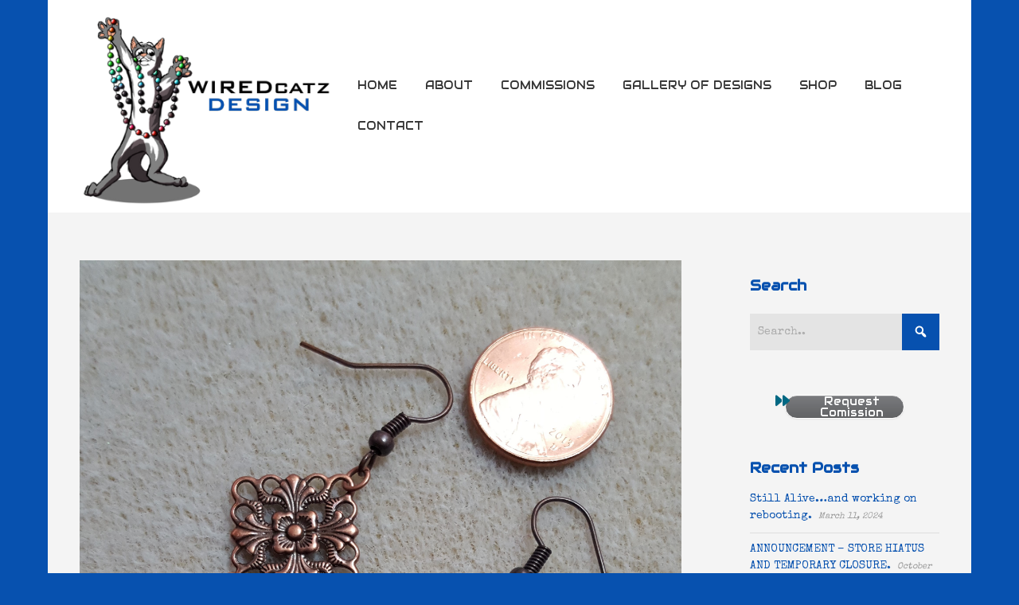

--- FILE ---
content_type: text/html; charset=UTF-8
request_url: https://wiredcatz.kisekinohana.net/2018/01/24/gifts2017/
body_size: 12562
content:


<!DOCTYPE html>

<html xmlns="http://www.w3.org/1999/xhtml" lang="en-US">
	
        
    <head>
    	        
		    	<meta charset="UTF-8" />
		<meta name="viewport" content="width=device-width, height=device-height, initial-scale=1">
        <meta http-equiv="X-UA-Compatible" content="IE=edge">
		<link rel="profile" href="http://gmpg.org/xfn/11" />
            	
				<title>Gifts &#8211; WIREDcatz Design</title>
<meta name='robots' content='max-image-preview:large' />
<link rel='dns-prefetch' href='//fonts.googleapis.com' />
<link rel='dns-prefetch' href='//use.fontawesome.com' />
<link rel="alternate" type="application/rss+xml" title="WIREDcatz Design &raquo; Feed" href="https://wiredcatz.kisekinohana.net/feed/" />
<link rel="alternate" type="application/rss+xml" title="WIREDcatz Design &raquo; Comments Feed" href="https://wiredcatz.kisekinohana.net/comments/feed/" />
<link rel="alternate" type="application/rss+xml" title="WIREDcatz Design &raquo; Gifts Comments Feed" href="https://wiredcatz.kisekinohana.net/2018/01/24/gifts2017/feed/" />
<link rel="alternate" title="oEmbed (JSON)" type="application/json+oembed" href="https://wiredcatz.kisekinohana.net/wp-json/oembed/1.0/embed?url=https%3A%2F%2Fwiredcatz.kisekinohana.net%2F2018%2F01%2F24%2Fgifts2017%2F" />
<link rel="alternate" title="oEmbed (XML)" type="text/xml+oembed" href="https://wiredcatz.kisekinohana.net/wp-json/oembed/1.0/embed?url=https%3A%2F%2Fwiredcatz.kisekinohana.net%2F2018%2F01%2F24%2Fgifts2017%2F&#038;format=xml" />
<style id='wp-img-auto-sizes-contain-inline-css' type='text/css'>
img:is([sizes=auto i],[sizes^="auto," i]){contain-intrinsic-size:3000px 1500px}
/*# sourceURL=wp-img-auto-sizes-contain-inline-css */
</style>
<style id='wp-emoji-styles-inline-css' type='text/css'>

	img.wp-smiley, img.emoji {
		display: inline !important;
		border: none !important;
		box-shadow: none !important;
		height: 1em !important;
		width: 1em !important;
		margin: 0 0.07em !important;
		vertical-align: -0.1em !important;
		background: none !important;
		padding: 0 !important;
	}
/*# sourceURL=wp-emoji-styles-inline-css */
</style>
<style id='wp-block-library-inline-css' type='text/css'>
:root{--wp-block-synced-color:#7a00df;--wp-block-synced-color--rgb:122,0,223;--wp-bound-block-color:var(--wp-block-synced-color);--wp-editor-canvas-background:#ddd;--wp-admin-theme-color:#007cba;--wp-admin-theme-color--rgb:0,124,186;--wp-admin-theme-color-darker-10:#006ba1;--wp-admin-theme-color-darker-10--rgb:0,107,160.5;--wp-admin-theme-color-darker-20:#005a87;--wp-admin-theme-color-darker-20--rgb:0,90,135;--wp-admin-border-width-focus:2px}@media (min-resolution:192dpi){:root{--wp-admin-border-width-focus:1.5px}}.wp-element-button{cursor:pointer}:root .has-very-light-gray-background-color{background-color:#eee}:root .has-very-dark-gray-background-color{background-color:#313131}:root .has-very-light-gray-color{color:#eee}:root .has-very-dark-gray-color{color:#313131}:root .has-vivid-green-cyan-to-vivid-cyan-blue-gradient-background{background:linear-gradient(135deg,#00d084,#0693e3)}:root .has-purple-crush-gradient-background{background:linear-gradient(135deg,#34e2e4,#4721fb 50%,#ab1dfe)}:root .has-hazy-dawn-gradient-background{background:linear-gradient(135deg,#faaca8,#dad0ec)}:root .has-subdued-olive-gradient-background{background:linear-gradient(135deg,#fafae1,#67a671)}:root .has-atomic-cream-gradient-background{background:linear-gradient(135deg,#fdd79a,#004a59)}:root .has-nightshade-gradient-background{background:linear-gradient(135deg,#330968,#31cdcf)}:root .has-midnight-gradient-background{background:linear-gradient(135deg,#020381,#2874fc)}:root{--wp--preset--font-size--normal:16px;--wp--preset--font-size--huge:42px}.has-regular-font-size{font-size:1em}.has-larger-font-size{font-size:2.625em}.has-normal-font-size{font-size:var(--wp--preset--font-size--normal)}.has-huge-font-size{font-size:var(--wp--preset--font-size--huge)}.has-text-align-center{text-align:center}.has-text-align-left{text-align:left}.has-text-align-right{text-align:right}.has-fit-text{white-space:nowrap!important}#end-resizable-editor-section{display:none}.aligncenter{clear:both}.items-justified-left{justify-content:flex-start}.items-justified-center{justify-content:center}.items-justified-right{justify-content:flex-end}.items-justified-space-between{justify-content:space-between}.screen-reader-text{border:0;clip-path:inset(50%);height:1px;margin:-1px;overflow:hidden;padding:0;position:absolute;width:1px;word-wrap:normal!important}.screen-reader-text:focus{background-color:#ddd;clip-path:none;color:#444;display:block;font-size:1em;height:auto;left:5px;line-height:normal;padding:15px 23px 14px;text-decoration:none;top:5px;width:auto;z-index:100000}html :where(.has-border-color){border-style:solid}html :where([style*=border-top-color]){border-top-style:solid}html :where([style*=border-right-color]){border-right-style:solid}html :where([style*=border-bottom-color]){border-bottom-style:solid}html :where([style*=border-left-color]){border-left-style:solid}html :where([style*=border-width]){border-style:solid}html :where([style*=border-top-width]){border-top-style:solid}html :where([style*=border-right-width]){border-right-style:solid}html :where([style*=border-bottom-width]){border-bottom-style:solid}html :where([style*=border-left-width]){border-left-style:solid}html :where(img[class*=wp-image-]){height:auto;max-width:100%}:where(figure){margin:0 0 1em}html :where(.is-position-sticky){--wp-admin--admin-bar--position-offset:var(--wp-admin--admin-bar--height,0px)}@media screen and (max-width:600px){html :where(.is-position-sticky){--wp-admin--admin-bar--position-offset:0px}}

/*# sourceURL=wp-block-library-inline-css */
</style><style id='global-styles-inline-css' type='text/css'>
:root{--wp--preset--aspect-ratio--square: 1;--wp--preset--aspect-ratio--4-3: 4/3;--wp--preset--aspect-ratio--3-4: 3/4;--wp--preset--aspect-ratio--3-2: 3/2;--wp--preset--aspect-ratio--2-3: 2/3;--wp--preset--aspect-ratio--16-9: 16/9;--wp--preset--aspect-ratio--9-16: 9/16;--wp--preset--color--black: #000000;--wp--preset--color--cyan-bluish-gray: #abb8c3;--wp--preset--color--white: #ffffff;--wp--preset--color--pale-pink: #f78da7;--wp--preset--color--vivid-red: #cf2e2e;--wp--preset--color--luminous-vivid-orange: #ff6900;--wp--preset--color--luminous-vivid-amber: #fcb900;--wp--preset--color--light-green-cyan: #7bdcb5;--wp--preset--color--vivid-green-cyan: #00d084;--wp--preset--color--pale-cyan-blue: #8ed1fc;--wp--preset--color--vivid-cyan-blue: #0693e3;--wp--preset--color--vivid-purple: #9b51e0;--wp--preset--gradient--vivid-cyan-blue-to-vivid-purple: linear-gradient(135deg,rgb(6,147,227) 0%,rgb(155,81,224) 100%);--wp--preset--gradient--light-green-cyan-to-vivid-green-cyan: linear-gradient(135deg,rgb(122,220,180) 0%,rgb(0,208,130) 100%);--wp--preset--gradient--luminous-vivid-amber-to-luminous-vivid-orange: linear-gradient(135deg,rgb(252,185,0) 0%,rgb(255,105,0) 100%);--wp--preset--gradient--luminous-vivid-orange-to-vivid-red: linear-gradient(135deg,rgb(255,105,0) 0%,rgb(207,46,46) 100%);--wp--preset--gradient--very-light-gray-to-cyan-bluish-gray: linear-gradient(135deg,rgb(238,238,238) 0%,rgb(169,184,195) 100%);--wp--preset--gradient--cool-to-warm-spectrum: linear-gradient(135deg,rgb(74,234,220) 0%,rgb(151,120,209) 20%,rgb(207,42,186) 40%,rgb(238,44,130) 60%,rgb(251,105,98) 80%,rgb(254,248,76) 100%);--wp--preset--gradient--blush-light-purple: linear-gradient(135deg,rgb(255,206,236) 0%,rgb(152,150,240) 100%);--wp--preset--gradient--blush-bordeaux: linear-gradient(135deg,rgb(254,205,165) 0%,rgb(254,45,45) 50%,rgb(107,0,62) 100%);--wp--preset--gradient--luminous-dusk: linear-gradient(135deg,rgb(255,203,112) 0%,rgb(199,81,192) 50%,rgb(65,88,208) 100%);--wp--preset--gradient--pale-ocean: linear-gradient(135deg,rgb(255,245,203) 0%,rgb(182,227,212) 50%,rgb(51,167,181) 100%);--wp--preset--gradient--electric-grass: linear-gradient(135deg,rgb(202,248,128) 0%,rgb(113,206,126) 100%);--wp--preset--gradient--midnight: linear-gradient(135deg,rgb(2,3,129) 0%,rgb(40,116,252) 100%);--wp--preset--font-size--small: 13px;--wp--preset--font-size--medium: 20px;--wp--preset--font-size--large: 36px;--wp--preset--font-size--x-large: 42px;--wp--preset--spacing--20: 0.44rem;--wp--preset--spacing--30: 0.67rem;--wp--preset--spacing--40: 1rem;--wp--preset--spacing--50: 1.5rem;--wp--preset--spacing--60: 2.25rem;--wp--preset--spacing--70: 3.38rem;--wp--preset--spacing--80: 5.06rem;--wp--preset--shadow--natural: 6px 6px 9px rgba(0, 0, 0, 0.2);--wp--preset--shadow--deep: 12px 12px 50px rgba(0, 0, 0, 0.4);--wp--preset--shadow--sharp: 6px 6px 0px rgba(0, 0, 0, 0.2);--wp--preset--shadow--outlined: 6px 6px 0px -3px rgb(255, 255, 255), 6px 6px rgb(0, 0, 0);--wp--preset--shadow--crisp: 6px 6px 0px rgb(0, 0, 0);}:where(.is-layout-flex){gap: 0.5em;}:where(.is-layout-grid){gap: 0.5em;}body .is-layout-flex{display: flex;}.is-layout-flex{flex-wrap: wrap;align-items: center;}.is-layout-flex > :is(*, div){margin: 0;}body .is-layout-grid{display: grid;}.is-layout-grid > :is(*, div){margin: 0;}:where(.wp-block-columns.is-layout-flex){gap: 2em;}:where(.wp-block-columns.is-layout-grid){gap: 2em;}:where(.wp-block-post-template.is-layout-flex){gap: 1.25em;}:where(.wp-block-post-template.is-layout-grid){gap: 1.25em;}.has-black-color{color: var(--wp--preset--color--black) !important;}.has-cyan-bluish-gray-color{color: var(--wp--preset--color--cyan-bluish-gray) !important;}.has-white-color{color: var(--wp--preset--color--white) !important;}.has-pale-pink-color{color: var(--wp--preset--color--pale-pink) !important;}.has-vivid-red-color{color: var(--wp--preset--color--vivid-red) !important;}.has-luminous-vivid-orange-color{color: var(--wp--preset--color--luminous-vivid-orange) !important;}.has-luminous-vivid-amber-color{color: var(--wp--preset--color--luminous-vivid-amber) !important;}.has-light-green-cyan-color{color: var(--wp--preset--color--light-green-cyan) !important;}.has-vivid-green-cyan-color{color: var(--wp--preset--color--vivid-green-cyan) !important;}.has-pale-cyan-blue-color{color: var(--wp--preset--color--pale-cyan-blue) !important;}.has-vivid-cyan-blue-color{color: var(--wp--preset--color--vivid-cyan-blue) !important;}.has-vivid-purple-color{color: var(--wp--preset--color--vivid-purple) !important;}.has-black-background-color{background-color: var(--wp--preset--color--black) !important;}.has-cyan-bluish-gray-background-color{background-color: var(--wp--preset--color--cyan-bluish-gray) !important;}.has-white-background-color{background-color: var(--wp--preset--color--white) !important;}.has-pale-pink-background-color{background-color: var(--wp--preset--color--pale-pink) !important;}.has-vivid-red-background-color{background-color: var(--wp--preset--color--vivid-red) !important;}.has-luminous-vivid-orange-background-color{background-color: var(--wp--preset--color--luminous-vivid-orange) !important;}.has-luminous-vivid-amber-background-color{background-color: var(--wp--preset--color--luminous-vivid-amber) !important;}.has-light-green-cyan-background-color{background-color: var(--wp--preset--color--light-green-cyan) !important;}.has-vivid-green-cyan-background-color{background-color: var(--wp--preset--color--vivid-green-cyan) !important;}.has-pale-cyan-blue-background-color{background-color: var(--wp--preset--color--pale-cyan-blue) !important;}.has-vivid-cyan-blue-background-color{background-color: var(--wp--preset--color--vivid-cyan-blue) !important;}.has-vivid-purple-background-color{background-color: var(--wp--preset--color--vivid-purple) !important;}.has-black-border-color{border-color: var(--wp--preset--color--black) !important;}.has-cyan-bluish-gray-border-color{border-color: var(--wp--preset--color--cyan-bluish-gray) !important;}.has-white-border-color{border-color: var(--wp--preset--color--white) !important;}.has-pale-pink-border-color{border-color: var(--wp--preset--color--pale-pink) !important;}.has-vivid-red-border-color{border-color: var(--wp--preset--color--vivid-red) !important;}.has-luminous-vivid-orange-border-color{border-color: var(--wp--preset--color--luminous-vivid-orange) !important;}.has-luminous-vivid-amber-border-color{border-color: var(--wp--preset--color--luminous-vivid-amber) !important;}.has-light-green-cyan-border-color{border-color: var(--wp--preset--color--light-green-cyan) !important;}.has-vivid-green-cyan-border-color{border-color: var(--wp--preset--color--vivid-green-cyan) !important;}.has-pale-cyan-blue-border-color{border-color: var(--wp--preset--color--pale-cyan-blue) !important;}.has-vivid-cyan-blue-border-color{border-color: var(--wp--preset--color--vivid-cyan-blue) !important;}.has-vivid-purple-border-color{border-color: var(--wp--preset--color--vivid-purple) !important;}.has-vivid-cyan-blue-to-vivid-purple-gradient-background{background: var(--wp--preset--gradient--vivid-cyan-blue-to-vivid-purple) !important;}.has-light-green-cyan-to-vivid-green-cyan-gradient-background{background: var(--wp--preset--gradient--light-green-cyan-to-vivid-green-cyan) !important;}.has-luminous-vivid-amber-to-luminous-vivid-orange-gradient-background{background: var(--wp--preset--gradient--luminous-vivid-amber-to-luminous-vivid-orange) !important;}.has-luminous-vivid-orange-to-vivid-red-gradient-background{background: var(--wp--preset--gradient--luminous-vivid-orange-to-vivid-red) !important;}.has-very-light-gray-to-cyan-bluish-gray-gradient-background{background: var(--wp--preset--gradient--very-light-gray-to-cyan-bluish-gray) !important;}.has-cool-to-warm-spectrum-gradient-background{background: var(--wp--preset--gradient--cool-to-warm-spectrum) !important;}.has-blush-light-purple-gradient-background{background: var(--wp--preset--gradient--blush-light-purple) !important;}.has-blush-bordeaux-gradient-background{background: var(--wp--preset--gradient--blush-bordeaux) !important;}.has-luminous-dusk-gradient-background{background: var(--wp--preset--gradient--luminous-dusk) !important;}.has-pale-ocean-gradient-background{background: var(--wp--preset--gradient--pale-ocean) !important;}.has-electric-grass-gradient-background{background: var(--wp--preset--gradient--electric-grass) !important;}.has-midnight-gradient-background{background: var(--wp--preset--gradient--midnight) !important;}.has-small-font-size{font-size: var(--wp--preset--font-size--small) !important;}.has-medium-font-size{font-size: var(--wp--preset--font-size--medium) !important;}.has-large-font-size{font-size: var(--wp--preset--font-size--large) !important;}.has-x-large-font-size{font-size: var(--wp--preset--font-size--x-large) !important;}
/*# sourceURL=global-styles-inline-css */
</style>

<style id='classic-theme-styles-inline-css' type='text/css'>
/*! This file is auto-generated */
.wp-block-button__link{color:#fff;background-color:#32373c;border-radius:9999px;box-shadow:none;text-decoration:none;padding:calc(.667em + 2px) calc(1.333em + 2px);font-size:1.125em}.wp-block-file__button{background:#32373c;color:#fff;text-decoration:none}
/*# sourceURL=/wp-includes/css/classic-themes.min.css */
</style>
<link rel='stylesheet' id='sow-button-base-css' href='https://wiredcatz.kisekinohana.net/wp-content/plugins/so-widgets-bundle/widgets/button/css/style.css?ver=1.70.4' type='text/css' media='all' />
<link rel='stylesheet' id='sow-google-font-audiowide-css' href='https://fonts.googleapis.com/css?family=Audiowide&#038;display=swap&#038;ver=6.9' type='text/css' media='all' />
<link rel='stylesheet' id='sow-button-atom-b6bd11981bd0-css' href='https://wiredcatz.kisekinohana.net/wp-content/uploads/siteorigin-widgets/sow-button-atom-b6bd11981bd0.css?ver=6.9' type='text/css' media='all' />
<link rel='stylesheet' id='dashicons-css' href='https://wiredcatz.kisekinohana.net/wp-includes/css/dashicons.min.css?ver=6.9' type='text/css' media='all' />
<link rel='stylesheet' id='bento-theme-styles-css' href='https://wiredcatz.kisekinohana.net/wp-content/themes/bento/style.css' type='text/css' media='all' />
<style id='bento-theme-styles-inline-css' type='text/css'>

		.logo {
			padding: 10px 0;
			padding: 1rem 0;
		}
	
		@media screen and (min-width: 64em) {
			.bnt-container {
				max-width: 1080px;
				max-width: 108rem;
			}
		}
		@media screen and (min-width: 74.25em) {
			.bnt-container {
				padding: 0;
			}
		}
		@media screen and (min-width: 120em) {
			.bnt-container {
				max-width: 1440px;
				max-width: 144rem;
			}
		}
	
			@media screen and (min-width: 64em) {
				.site-wrapper {
					max-width: 1160px;
					max-width: 116rem;
				}
				.boxed-layout .fixed-header {
					max-width: 1160px;
					max-width: 116rem;
				}
			}
			@media screen and (min-width: 120em) {
				.site-wrapper {
					max-width: 1560px;
					max-width: 156rem;
				}
				.boxed-layout .fixed-header {
					max-width: 1560px;
					max-width: 156rem;
				}
			}
		
		body {
			font-family: Special Elite, Arial, sans-serif;
			font-size: 14px;
			font-size: 1.4em;
		}
		.site-content h1, 
		.site-content h2, 
		.site-content h3, 
		.site-content h4, 
		.site-content h5, 
		.site-content h6,
		.post-header-title h1 {
			font-family: Audiowide, Arial, sans-serif;
		}
		#nav-primary {
			font-family: Audiowide, Arial, sans-serif;
		}
		.primary-menu > li > a,
		.primary-menu > li > a:after {
			font-size: 14px;
			font-size: 1.4rem;
		}
	
		.site-header,
		.header-default .site-header.fixed-header,
		.header-centered .site-header.fixed-header,
		.header-side .site-wrapper {
			background: #ffffff;
		}
		.primary-menu > li > .sub-menu {
			border-top-color: #ffffff;
		}
		.primary-menu > li > a,
		#nav-mobile li a,
		.mobile-menu-trigger,
		.mobile-menu-close,
		.ham-menu-close {
			color: #333333;
		}
		.primary-menu > li > a:hover,
		.primary-menu > li.current-menu-item > a,
		.primary-menu > li.current-menu-ancestor > a {
			color: #0751af;
		}
		.primary-menu .sub-menu li,
		#nav-mobile {
			background-color: #dddddd;
		}
		.primary-menu .sub-menu li a:hover,
		.primary-menu .sub-menu .current-menu-item:not(.current-menu-ancestor) > a,
		#nav-mobile li a:hover,
		#nav-mobile .current-menu-item:not(.current-menu-ancestor) > a {
			background-color: #cccccc;
		}
		.primary-menu .sub-menu,
		.primary-menu .sub-menu li,
		#nav-mobile li a,
		#nav-mobile .primary-mobile-menu > li:first-child > a {
			border-color: #cccccc;
		}
		.primary-menu .sub-menu li a {
			color: #333333; 
		}
		.primary-menu .sub-menu li:hover > a {
			color: #333333; 
		}
		#nav-mobile {
			background-color: #dddddd;
		}
		#nav-mobile li a,
		.mobile-menu-trigger,
		.mobile-menu-close {
			color: #333333;
		}
		#nav-mobile li a:hover,
		#nav-mobile .current-menu-item:not(.current-menu-ancestor) > a {
			background-color: #cccccc;
		}
		#nav-mobile li a,
		#nav-mobile .primary-mobile-menu > li:first-child > a {
			border-color: #cccccc;	
		}
		#nav-mobile li a:hover,
		.mobile-menu-trigger-container:hover,
		.mobile-menu-close:hover {
			color: #333333;
		}
	
		.site-content {
			background-color: #f4f4f4;
		}
		.site-content h1, 
		.site-content h2, 
		.site-content h3, 
		.site-content h4, 
		.site-content h5, 
		.site-content h6 {
			color: #0751af;
		}
		.products .product a h3,
		.masonry-item-box a h2 {
			color: inherit;	
		}
		.site-content {
			color: #333333;
		}
		.site-content a:not(.masonry-item-link) {
			color: #0751af;
		}
		.site-content a:not(.page-numbers) {
			color: #0751af;
		}
		.site-content a:not(.ajax-load-more) {
			color: #0751af;
		}
		.site-content a:not(.remove) {
			color: #0751af;
		}
		.site-content a:not(.button) {
			color: #0751af;
		}
		.page-links a .page-link-text:not(:hover) {
			color: #00B285;
		}
		label,
		.wp-caption-text,
		.post-date-blog,
		.entry-footer, 
		.archive-header .archive-description, 
		.comment-meta,
		.comment-notes,
		.project-types,
		.widget_archive li,
		.widget_categories li,
		.widget .post-date,
		.widget_calendar table caption,
		.widget_calendar table th,
		.widget_recent_comments .recentcomments,
		.product .price del,
		.widget del,
		.widget del .amount,
		.product_list_widget a.remove,
		.product_list_widget .quantity,
		.product-categories .count,
		.product_meta,
		.shop_table td.product-remove a,
		.woocommerce-checkout .payment_methods .wc_payment_method .payment_box {
			color: #999999;
		}
		hr,
		.entry-content table,
		.entry-content td,
		.entry-content th,
		.separator-line,
		.comment .comment .comment-nested,
		.comment-respond,
		.sidebar .widget_recent_entries ul li,
		.sidebar .widget_recent_comments ul li,
		.sidebar .widget_categories ul li,
		.sidebar .widget_archive ul li,
		.sidebar .widget_product_categories ul li,
		.woocommerce .site-footer .widget-woo .product_list_widget li,
		.woocommerce .site-footer .widget-woo .cart_list li:last-child,
		.woocommerce-tabs .tabs,
		.woocommerce-tabs .tabs li.active,
		.cart_item,
		.cart_totals .cart-subtotal,
		.cart_totals .order-total,
		.woocommerce-checkout-review-order table tfoot,
		.woocommerce-checkout-review-order table tfoot .order-total,
		.woocommerce-checkout-review-order table tfoot .shipping {
			border-color: #dddddd;	
		}
		input[type="text"], 
		input[type="password"], 
		input[type="email"], 
		input[type="number"], 
		input[type="tel"], 
		input[type="search"], 
		textarea, 
		select, 
		.select2-container {
			background-color: #e4e4e4;
			color: #333333;
		}
		::-webkit-input-placeholder { 
			color: #aaaaaa; 
		}
		::-moz-placeholder { 
			color: #aaaaaa; 
		}
		:-ms-input-placeholder { 
			color: #aaaaaa; 
		}
		input:-moz-placeholder { 
			color: #aaaaaa; 
		}
		.pagination a.page-numbers:hover,
		.woocommerce-pagination a.page-numbers:hover,
		.site-content a.ajax-load-more:hover,
		.page-links a .page-link-text:hover,
		.widget_price_filter .ui-slider .ui-slider-range, 
		.widget_price_filter .ui-slider .ui-slider-handle,
		input[type="submit"],
		.site-content .button,
		.widget_price_filter .ui-slider .ui-slider-range, 
		.widget_price_filter .ui-slider .ui-slider-handle {
			background-color: #0751af;	
		}
		.pagination a.page-numbers:hover,
		.woocommerce-pagination a.page-numbers:hover,
		.site-content a.ajax-load-more:hover,
		.page-links a .page-link-text:hover {
			border-color: #0751af;
		}
		.page-links a .page-link-text:not(:hover),
		.pagination a, 
		.woocommerce-pagination a,
		.site-content a.ajax-load-more {
			color: #0751af;
		}
		input[type="submit"]:hover,
		.site-content .button:hover {
			background-color: #7a7b7e;
		}
		input[type="submit"],
		.site-content .button,
		.site-content a.button,
		.pagination a.page-numbers:hover,
		.woocommerce-pagination a.page-numbers:hover,
		.site-content a.ajax-load-more:hover,
		.page-links a .page-link-text:hover {
			color: #ffffff;	
		}
		input[type="submit"]:hover,
		.site-content .button:hover {
			color: #ffffff;
		}
		.shop_table .actions .button,
		.shipping-calculator-form .button,
		.checkout_coupon .button,
		.widget_shopping_cart .button:first-child,
		.price_slider_amount .button {
			background-color: #999999;
		}
		.shop_table .actions .button:hover,
		.shipping-calculator-form .button:hover,
		.checkout_coupon .button:hover,
		.widget_shopping_cart .button:first-child:hover,
		.price_slider_amount .button:hover {
			background-color: #777777;
		}
		.shop_table .actions .button,
		.shipping-calculator-form .button,
		.checkout_coupon .button,
		.widget_shopping_cart .button:first-child,
		.price_slider_amount .button {
			color: #ffffff;
		}
		.shop_table .actions .button:hover,
		.shipping-calculator-form .button:hover,
		.checkout_coupon .button:hover,
		.widget_shopping_cart .button:first-child:hover,
		.price_slider_amount .button:hover {
			color: #ffffff;
		}
	
		.sidebar-footer {
			background-color: #7a7b7e;
		}
		.site-footer {
			color: #cccccc;
		}
		.site-footer a {
			color: #0751af;
		}
		.site-footer label, 
		.site-footer .post-date-blog, 
		.site-footer .entry-footer, 
		.site-footer .comment-meta, 
		.site-footer .comment-notes, 
		.site-footer .widget_archive li, 
		.site-footer .widget_categories li, 
		.site-footer .widget .post-date, 
		.site-footer .widget_calendar table caption, 
		.site-footer .widget_calendar table th, 
		.site-footer .widget_recent_comments .recentcomments {
			color: #aaaaaa;
		}
		.sidebar-footer .widget_recent_entries ul li, 
		.sidebar-footer .widget_recent_comments ul li, 
		.sidebar-footer .widget_categories ul li, 
		.sidebar-footer .widget_archive ul li {
			border-color: #999999;
		}
		.bottom-footer {
			background-color: #666666;
			color: #cccccc;
		}
		.bottom-footer a {
			color: #0751af;
		}
	
		.home.blog .post-header-title h1 {
			color: #ffffff;
		}
		.home.blog .post-header-subtitle {
			color: #cccccc;
		}
	

				.post-header {
					background-image: url(https://wiredcatz.kisekinohana.net/wp-content/uploads/2018/01/20171215_130853.jpg);
				}
			
			.post-header-title h1,
			.entry-header h1 { 
				color: ; 
			}
			.post-header-subtitle {
				color: #999999;
			}
			.site-content {
				background-color: ;
			}
		
/*# sourceURL=bento-theme-styles-inline-css */
</style>
<link rel='stylesheet' id='font-awesome-css' href='https://use.fontawesome.com/releases/v5.0.13/css/all.css' type='text/css' media='all' />
<link rel='stylesheet' id='google-fonts-css' href='https://fonts.googleapis.com/css?family=Special+Elite%3A400%2C700%2C400italic%7CAudiowide%3A400%2C700%2C400italic%7CAudiowide%3A400%2C700&#038;subset=cyrillic%2Clatin%2Clatin-ext%2Cgreek-ext' type='text/css' media='all' />
<script type="text/javascript" src="https://wiredcatz.kisekinohana.net/wp-includes/js/jquery/jquery.min.js?ver=3.7.1" id="jquery-core-js"></script>
<script type="text/javascript" src="https://wiredcatz.kisekinohana.net/wp-includes/js/jquery/jquery-migrate.min.js?ver=3.4.1" id="jquery-migrate-js"></script>
<link rel="https://api.w.org/" href="https://wiredcatz.kisekinohana.net/wp-json/" /><link rel="alternate" title="JSON" type="application/json" href="https://wiredcatz.kisekinohana.net/wp-json/wp/v2/posts/254" /><link rel="EditURI" type="application/rsd+xml" title="RSD" href="https://wiredcatz.kisekinohana.net/xmlrpc.php?rsd" />
<meta name="generator" content="WordPress 6.9" />
<link rel="canonical" href="https://wiredcatz.kisekinohana.net/2018/01/24/gifts2017/" />
<link rel='shortlink' href='https://wiredcatz.kisekinohana.net/?p=254' />

		<!-- GA Google Analytics @ https://m0n.co/ga -->
		<script async src="https://www.googletagmanager.com/gtag/js?id=UA-38231441-2"></script>
		<script>
			window.dataLayer = window.dataLayer || [];
			function gtag(){dataLayer.push(arguments);}
			gtag('js', new Date());
			gtag('config', 'UA-38231441-2');
		</script>

	<style type="text/css" id="custom-background-css">
body.custom-background { background-color: #0751af; }
</style>
	<link rel="icon" href="https://wiredcatz.kisekinohana.net/wp-content/uploads/2017/11/400X400-150x150.png" sizes="32x32" />
<link rel="icon" href="https://wiredcatz.kisekinohana.net/wp-content/uploads/2017/11/400X400-300x300.png" sizes="192x192" />
<link rel="apple-touch-icon" href="https://wiredcatz.kisekinohana.net/wp-content/uploads/2017/11/400X400-300x300.png" />
<meta name="msapplication-TileImage" content="https://wiredcatz.kisekinohana.net/wp-content/uploads/2017/11/400X400-300x300.png" />
        
    <link rel='stylesheet' id='sow-button-atom-1f8a9fb1d449-css' href='https://wiredcatz.kisekinohana.net/wp-content/uploads/siteorigin-widgets/sow-button-atom-1f8a9fb1d449.css?ver=6.9' type='text/css' media='all' />
<link rel='stylesheet' id='siteorigin-widget-icon-font-fontawesome-css' href='https://wiredcatz.kisekinohana.net/wp-content/plugins/so-widgets-bundle/icons/fontawesome/style.css?ver=6.9' type='text/css' media='all' />
</head>
    
    
        
    <body class="wp-singular post-template-default single single-post postid-254 single-format-gallery custom-background wp-custom-logo wp-theme-bento has-sidebar right-sidebar boxed-layout header-default">
	
			
		         				
		<div class="site-wrapper clear">

			<header class="site-header no-fixed-header">
            	<div class="bnt-container">
                
                	        <div class="mobile-menu-trigger">
        	<div class="mobile-menu-trigger-container">
                <div class="mobile-menu-trigger-stick">
                </div>
                <div class="mobile-menu-trigger-stick">
                </div>
                <div class="mobile-menu-trigger-stick">
                </div>
            </div>
        </div>
        <div class="mobile-menu">
            <div class="mobile-menu-shadow">
            </div>
            <div id="nav-mobile" class="nav">
            	<div class="mobile-menu-close-container">
                	<div class="mobile-menu-close">
                    </div>
                </div>
                <nav>
                    <div class="menu-container"><ul id="menu-top-menu-1" class="primary-mobile-menu"><li class="menu-item menu-item-type-custom menu-item-object-custom menu-item-home menu-item-23"><a href="https://wiredcatz.kisekinohana.net"><span class="menu-item-inner">Home</span></a></li>
<li class="menu-item menu-item-type-post_type menu-item-object-page menu-item-24"><a href="https://wiredcatz.kisekinohana.net/about/"><span class="menu-item-inner">About</span></a></li>
<li class="menu-item menu-item-type-post_type menu-item-object-page menu-item-315"><a href="https://wiredcatz.kisekinohana.net/commissions/"><span class="menu-item-inner">Commissions</span></a></li>
<li class="menu-item menu-item-type-post_type menu-item-object-page menu-item-76"><a href="https://wiredcatz.kisekinohana.net/gallery-of-designs/"><span class="menu-item-inner">Gallery of Designs</span></a></li>
<li class="menu-item menu-item-type-custom menu-item-object-custom menu-item-79"><a href="http://wiredcatz.ecrater.com/"><span class="menu-item-inner">Shop</span></a></li>
<li class="menu-item menu-item-type-post_type menu-item-object-page current_page_parent menu-item-25"><a href="https://wiredcatz.kisekinohana.net/blog/"><span class="menu-item-inner">Blog</span></a></li>
<li class="menu-item menu-item-type-post_type menu-item-object-page menu-item-324"><a href="https://wiredcatz.kisekinohana.net/contact/"><span class="menu-item-inner">Contact</span></a></li>
</ul></div>                </nav>
            </div>
        </div>
                    		
                    <div class="logo clear"><a href="https://wiredcatz.kisekinohana.net/" class="logo-image-link"><img class="logo-fullsize" src="https://wiredcatz.kisekinohana.net/wp-content/uploads/2025/09/logo-horizontal-e1758646758938.png" alt="WIREDcatz Design" /><img class="logo-mobile" src="https://wiredcatz.kisekinohana.net/wp-content/uploads/2025/09/logo-vertical-e1758646809436.png" alt="WIREDcatz Design" /></a></div>                    
                    		<div class="header-menu clear">
            <div id="nav-primary" class="nav">
                <nav>
                    <div class="menu-container"><ul id="menu-top-menu-2" class="primary-menu"><li class="menu-item menu-item-type-custom menu-item-object-custom menu-item-home menu-item-23"><a href="https://wiredcatz.kisekinohana.net"><span class="menu-item-inner">Home</span></a></li>
<li class="menu-item menu-item-type-post_type menu-item-object-page menu-item-24"><a href="https://wiredcatz.kisekinohana.net/about/"><span class="menu-item-inner">About</span></a></li>
<li class="menu-item menu-item-type-post_type menu-item-object-page menu-item-315"><a href="https://wiredcatz.kisekinohana.net/commissions/"><span class="menu-item-inner">Commissions</span></a></li>
<li class="menu-item menu-item-type-post_type menu-item-object-page menu-item-76"><a href="https://wiredcatz.kisekinohana.net/gallery-of-designs/"><span class="menu-item-inner">Gallery of Designs</span></a></li>
<li class="menu-item menu-item-type-custom menu-item-object-custom menu-item-79"><a href="http://wiredcatz.ecrater.com/"><span class="menu-item-inner">Shop</span></a></li>
<li class="menu-item menu-item-type-post_type menu-item-object-page current_page_parent menu-item-25"><a href="https://wiredcatz.kisekinohana.net/blog/"><span class="menu-item-inner">Blog</span></a></li>
<li class="menu-item menu-item-type-post_type menu-item-object-page menu-item-324"><a href="https://wiredcatz.kisekinohana.net/contact/"><span class="menu-item-inner">Contact</span></a></li>
</ul></div>                </nav>
            </div>
        </div>
		<div class="ham-menu-trigger">
        	<div class="ham-menu-trigger-container">
                <div class="ham-menu-trigger-stick">
                </div>
                <div class="ham-menu-trigger-stick">
                </div>
                <div class="ham-menu-trigger-stick">
                </div>
            </div>
        </div>
		<div class="ham-menu-close-container">
			<div class="ham-menu-close">
			</div>
		</div>
                            
                </div>
            </header>
			
			<!-- .site-header -->
						
						
        	<div class="site-content">
<div class="bnt-container">
    
    <div class="content content-post">
        <main class="site-main" role="main">
        
            
<article id="post-254" class="post-254 post type-post status-publish format-gallery has-post-thumbnail hentry category-blog tag-24 tag-gifts tag-mixedmaterials tag-mixed-metals tag-swarovski post_format-post-format-gallery has-thumb">

				<div class="post-thumbnail">
				<img width="2740" height="2740" src="https://wiredcatz.kisekinohana.net/wp-content/uploads/2018/01/20171215_130853.jpg" class="attachment-post-thumbnail size-post-thumbnail wp-post-image" alt="Gift for Cheryl" decoding="async" srcset="https://wiredcatz.kisekinohana.net/wp-content/uploads/2018/01/20171215_130853.jpg 2740w, https://wiredcatz.kisekinohana.net/wp-content/uploads/2018/01/20171215_130853-150x150.jpg 150w, https://wiredcatz.kisekinohana.net/wp-content/uploads/2018/01/20171215_130853-300x300.jpg 300w, https://wiredcatz.kisekinohana.net/wp-content/uploads/2018/01/20171215_130853-768x768.jpg 768w, https://wiredcatz.kisekinohana.net/wp-content/uploads/2018/01/20171215_130853-1024x1024.jpg 1024w" sizes="(max-width: 2740px) 100vw, 2740px" />			</div>
			<header class="entry-header"><h1 class="entry-title">Gifts</h1></header><div class="entry-content clear"><p>Someone asked me the other day about what I have made for people for gifts.  I usually don&#8217;t post photos of them to this website and Facebook until they have been received by the one being gifted and I sometimes forget to photograph all the gifts I make for people!</p>
<p>Here are a few designs that I made for gifts.  Please note that I may not be able to replicate the designs, because I may not have the materials to do so.  Please keep in mind that I do take <a href="https://goo.gl/forms/YZYcrgdac7anBZEQ2">commissions</a> for custom pieces!</p>
<p>The images are small but you can click on them to see a larger image.</p>
<p>A set of seven earrings for a special girl who just turned seven and got her ears pierced. Just something to get her collection started!<br />
<a href="https://wiredcatz.kisekinohana.net/wp-content/uploads/2018/01/20180119_154902.jpg"><img decoding="async" class="alignnone size-medium wp-image-255" src="https://wiredcatz.kisekinohana.net/wp-content/uploads/2018/01/20180119_154902-207x300.jpg" alt="Charlile's 7th" width="207" height="300" srcset="https://wiredcatz.kisekinohana.net/wp-content/uploads/2018/01/20180119_154902-207x300.jpg 207w, https://wiredcatz.kisekinohana.net/wp-content/uploads/2018/01/20180119_154902-768x1114.jpg 768w, https://wiredcatz.kisekinohana.net/wp-content/uploads/2018/01/20180119_154902-706x1024.jpg 706w" sizes="(max-width: 207px) 100vw, 207px" /></a></p>
<p>&nbsp;</p>
<p>Earrings Made for a family member:<br />
<a href="https://wiredcatz.kisekinohana.net/wp-content/uploads/2018/01/20171215_130853.jpg"><img decoding="async" class="alignnone size-medium wp-image-256" src="https://wiredcatz.kisekinohana.net/wp-content/uploads/2018/01/20171215_130853-300x300.jpg" alt="Gift for Cheryl" width="300" height="300" srcset="https://wiredcatz.kisekinohana.net/wp-content/uploads/2018/01/20171215_130853-300x300.jpg 300w, https://wiredcatz.kisekinohana.net/wp-content/uploads/2018/01/20171215_130853-150x150.jpg 150w, https://wiredcatz.kisekinohana.net/wp-content/uploads/2018/01/20171215_130853-768x768.jpg 768w, https://wiredcatz.kisekinohana.net/wp-content/uploads/2018/01/20171215_130853-1024x1024.jpg 1024w" sizes="(max-width: 300px) 100vw, 300px" /></a></p>
<p>Earrings Made for a friend:<br />
<a href="https://wiredcatz.kisekinohana.net/wp-content/uploads/2018/01/20180119_172235.jpg"><img loading="lazy" decoding="async" class="alignnone size-medium wp-image-257" src="https://wiredcatz.kisekinohana.net/wp-content/uploads/2018/01/20180119_172235-300x300.jpg" alt="Laura Peacock" width="300" height="300" srcset="https://wiredcatz.kisekinohana.net/wp-content/uploads/2018/01/20180119_172235-300x300.jpg 300w, https://wiredcatz.kisekinohana.net/wp-content/uploads/2018/01/20180119_172235-150x150.jpg 150w, https://wiredcatz.kisekinohana.net/wp-content/uploads/2018/01/20180119_172235-768x768.jpg 768w, https://wiredcatz.kisekinohana.net/wp-content/uploads/2018/01/20180119_172235-1024x1024.jpg 1024w" sizes="auto, (max-width: 300px) 100vw, 300px" /></a></p>
<p>Bracelet Made for Mother in Law</p>
<p><a href="https://wiredcatz.kisekinohana.net/wp-content/uploads/2018/01/20171217_163039.jpg"><img loading="lazy" decoding="async" class="alignnone wp-image-258 size-medium" src="https://wiredcatz.kisekinohana.net/wp-content/uploads/2018/01/20171217_163039-300x169.jpg" alt="Made for Jean W 2017" width="300" height="169" srcset="https://wiredcatz.kisekinohana.net/wp-content/uploads/2018/01/20171217_163039-300x169.jpg 300w, https://wiredcatz.kisekinohana.net/wp-content/uploads/2018/01/20171217_163039-768x432.jpg 768w, https://wiredcatz.kisekinohana.net/wp-content/uploads/2018/01/20171217_163039-1024x576.jpg 1024w" sizes="auto, (max-width: 300px) 100vw, 300px" /></a></p>
<p>Bracelet and Earrings made for a friends birthday<br />
<a href="https://wiredcatz.kisekinohana.net/wp-content/uploads/2018/01/2015_CB.jpg"><img loading="lazy" decoding="async" class="alignnone size-medium wp-image-259" src="https://wiredcatz.kisekinohana.net/wp-content/uploads/2018/01/2015_CB-300x169.jpg" alt="2015_CB" width="300" height="169" srcset="https://wiredcatz.kisekinohana.net/wp-content/uploads/2018/01/2015_CB-300x169.jpg 300w, https://wiredcatz.kisekinohana.net/wp-content/uploads/2018/01/2015_CB-768x432.jpg 768w, https://wiredcatz.kisekinohana.net/wp-content/uploads/2018/01/2015_CB-1024x576.jpg 1024w" sizes="auto, (max-width: 300px) 100vw, 300px" /></a></p>
<p>&nbsp;</p>
<p>Birthstone Mom Tree of Life Chainmail Bracelets<br />
These have the birthstones of the mother and her children.</p>
<p><a href="https://wiredcatz.kisekinohana.net/wp-content/uploads/2018/01/20160703_090026.jpg"><img loading="lazy" decoding="async" class="alignnone size-medium wp-image-263" src="https://wiredcatz.kisekinohana.net/wp-content/uploads/2018/01/20160703_090026-300x140.jpg" alt="Birthstone Family Tree" width="300" height="140" srcset="https://wiredcatz.kisekinohana.net/wp-content/uploads/2018/01/20160703_090026-300x140.jpg 300w, https://wiredcatz.kisekinohana.net/wp-content/uploads/2018/01/20160703_090026-768x358.jpg 768w, https://wiredcatz.kisekinohana.net/wp-content/uploads/2018/01/20160703_090026-1024x478.jpg 1024w" sizes="auto, (max-width: 300px) 100vw, 300px" /></a></p>
<p><a href="https://wiredcatz.kisekinohana.net/wp-content/uploads/2018/01/20160703_090405.jpg"><img loading="lazy" decoding="async" class="alignnone size-medium wp-image-264" src="https://wiredcatz.kisekinohana.net/wp-content/uploads/2018/01/20160703_090405-300x169.jpg" alt="birthstone family tree LH" width="300" height="169" srcset="https://wiredcatz.kisekinohana.net/wp-content/uploads/2018/01/20160703_090405-300x169.jpg 300w, https://wiredcatz.kisekinohana.net/wp-content/uploads/2018/01/20160703_090405-768x432.jpg 768w, https://wiredcatz.kisekinohana.net/wp-content/uploads/2018/01/20160703_090405-1024x576.jpg 1024w" sizes="auto, (max-width: 300px) 100vw, 300px" /></a></p>
<p><a href="https://wiredcatz.kisekinohana.net/wp-content/uploads/2018/01/20160703_090557.jpg"><img loading="lazy" decoding="async" class="alignnone size-medium wp-image-265" src="https://wiredcatz.kisekinohana.net/wp-content/uploads/2018/01/20160703_090557-300x152.jpg" alt="BIRTHSTONE TREE OF LIFE JJ" width="300" height="152" srcset="https://wiredcatz.kisekinohana.net/wp-content/uploads/2018/01/20160703_090557-300x152.jpg 300w, https://wiredcatz.kisekinohana.net/wp-content/uploads/2018/01/20160703_090557-768x389.jpg 768w, https://wiredcatz.kisekinohana.net/wp-content/uploads/2018/01/20160703_090557-1024x518.jpg 1024w" sizes="auto, (max-width: 300px) 100vw, 300px" /></a></p>
<p>&nbsp;</p>
<p>Made these two for a friend who liked earth tones, but wanted to play with color.</p>
<p><a href="https://wiredcatz.kisekinohana.net/wp-content/uploads/2018/01/20170814_162939.jpg"><img loading="lazy" decoding="async" class="alignnone wp-image-266 size-medium" src="https://wiredcatz.kisekinohana.net/wp-content/uploads/2018/01/20170814_162939-300x169.jpg" alt="JANICE 01" width="300" height="169" srcset="https://wiredcatz.kisekinohana.net/wp-content/uploads/2018/01/20170814_162939-300x169.jpg 300w, https://wiredcatz.kisekinohana.net/wp-content/uploads/2018/01/20170814_162939-768x432.jpg 768w, https://wiredcatz.kisekinohana.net/wp-content/uploads/2018/01/20170814_162939-1024x576.jpg 1024w" sizes="auto, (max-width: 300px) 100vw, 300px" /></a></p>
<p><a href="https://wiredcatz.kisekinohana.net/wp-content/uploads/2018/01/20170814_154929.jpg"><img loading="lazy" decoding="async" class="alignnone size-medium wp-image-267" src="https://wiredcatz.kisekinohana.net/wp-content/uploads/2018/01/20170814_154929-300x300.jpg" alt="JANICE COLOR" width="300" height="300" srcset="https://wiredcatz.kisekinohana.net/wp-content/uploads/2018/01/20170814_154929-300x300.jpg 300w, https://wiredcatz.kisekinohana.net/wp-content/uploads/2018/01/20170814_154929-150x150.jpg 150w, https://wiredcatz.kisekinohana.net/wp-content/uploads/2018/01/20170814_154929-768x768.jpg 768w, https://wiredcatz.kisekinohana.net/wp-content/uploads/2018/01/20170814_154929-1024x1024.jpg 1024w" sizes="auto, (max-width: 300px) 100vw, 300px" /></a></p>
<p>&nbsp;</p>
<p>I think that&#8217;s all I have the photos for at the moment.  I will try to be better about taking photos of gifts I make!<br />
Until next time,<br />
Be shiny!</p>
</div><footer class="entry-footer"><div class="post-tags">Tags: <a href="https://wiredcatz.kisekinohana.net/tag/2017/" rel="tag">2017</a>, <a href="https://wiredcatz.kisekinohana.net/tag/gifts/" rel="tag">gifts</a>, <a href="https://wiredcatz.kisekinohana.net/tag/mixedmaterials/" rel="tag">mixed materials</a>, <a href="https://wiredcatz.kisekinohana.net/tag/mixed-metals/" rel="tag">mixed metals</a>, <a href="https://wiredcatz.kisekinohana.net/tag/swarovski/" rel="tag">Swarovski</a></div></footer>		
</article>    
        </main>
    </div>
    
    			<div class="sidebar widget-area">
				<div id="search-3" class="widget widget-sidebar widget_search clear"><h3 class="widget-title">Search</h3>
<form role="search" method="get" id="searchform" class="search-form" action="https://wiredcatz.kisekinohana.net/">
    <div class="search-form-wrap">
		<input type="text" value="" name="s" id="s" class="search-form-input" placeholder="Search.." />
        <input type="submit" id="searchsubmit" class="button submit-button" value="&#xf179;" />
    </div>
</form></div><div id="sow-button-2" class="widget widget-sidebar widget_sow-button clear"><div
			
			class="so-widget-sow-button so-widget-sow-button-atom-1f8a9fb1d449"
			
		><div class="ow-button-base ow-button-align-center"
>
			<a
					href="https://goo.gl/forms/YZYcrgdac7anBZEQ2"
					class="sowb-button ow-icon-placement-left ow-button-hover" target="_blank" rel="noopener noreferrer" 	>
		<span>
			<span class="sow-icon-fontawesome sow-fas" data-sow-icon="&#xf04e;"
		style="color: #006883" 
		aria-hidden="true"></span>
			Request Comission		</span>
			</a>
	</div>
</div></div>
		<div id="recent-posts-3" class="widget widget-sidebar widget_recent_entries clear">
		<h3 class="widget-title">Recent Posts</h3>
		<ul>
											<li>
					<a href="https://wiredcatz.kisekinohana.net/2024/03/11/still-alive-and-working-on-rebooting/">Still Alive&#8230;and working on rebooting.</a>
											<span class="post-date">March 11, 2024</span>
									</li>
											<li>
					<a href="https://wiredcatz.kisekinohana.net/2019/10/17/announcement-store-hiatus-and-temporary-closure/">ANNOUNCEMENT &#8211; STORE HIATUS AND TEMPORARY CLOSURE.</a>
											<span class="post-date">October 17, 2019</span>
									</li>
											<li>
					<a href="https://wiredcatz.kisekinohana.net/2019/02/01/wine-charms/">Wine Charms</a>
											<span class="post-date">February 1, 2019</span>
									</li>
											<li>
					<a href="https://wiredcatz.kisekinohana.net/2018/07/20/shining-live-inspired/">Shining Live Inspired</a>
											<span class="post-date">July 20, 2018</span>
									</li>
											<li>
					<a href="https://wiredcatz.kisekinohana.net/2018/02/23/going-to-aruba/">Going to Aruba!</a>
											<span class="post-date">February 23, 2018</span>
									</li>
											<li>
					<a href="https://wiredcatz.kisekinohana.net/2018/01/24/gifts2017/" aria-current="page">Gifts</a>
											<span class="post-date">January 24, 2018</span>
									</li>
					</ul>

		</div><div id="categories-3" class="widget widget-sidebar widget_categories clear"><h3 class="widget-title">Posted</h3>
			<ul>
					<li class="cat-item cat-item-1"><a href="https://wiredcatz.kisekinohana.net/category/blog/">blog</a> (10)
</li>
	<li class="cat-item cat-item-4"><a href="https://wiredcatz.kisekinohana.net/category/bracelet/">Bracelet</a> (5)
</li>
	<li class="cat-item cat-item-6"><a href="https://wiredcatz.kisekinohana.net/category/earrings/">Earrings</a> (6)
</li>
	<li class="cat-item cat-item-5"><a href="https://wiredcatz.kisekinohana.net/category/necklace/">Necklace</a> (4)
</li>
	<li class="cat-item cat-item-7"><a href="https://wiredcatz.kisekinohana.net/category/sets/">Sets</a> (1)
</li>
	<li class="cat-item cat-item-41"><a href="https://wiredcatz.kisekinohana.net/category/wine-charms/">Wine Charms</a> (1)
</li>
			</ul>

			</div><div id="tag_cloud-2" class="widget widget-sidebar widget_tag_cloud clear"><h3 class="widget-title">Tags</h3><div class="tagcloud"><a href="https://wiredcatz.kisekinohana.net/tag/2017/" class="tag-cloud-link tag-link-24 tag-link-position-1" style="font-size: 12.2pt;" aria-label="2017 (2 items)">2017<span class="tag-link-count"> (2)</span></a>
<a href="https://wiredcatz.kisekinohana.net/tag/acrylic/" class="tag-cloud-link tag-link-43 tag-link-position-2" style="font-size: 8pt;" aria-label="Acrylic (1 item)">Acrylic<span class="tag-link-count"> (1)</span></a>
<a href="https://wiredcatz.kisekinohana.net/tag/anime/" class="tag-cloud-link tag-link-20 tag-link-position-3" style="font-size: 12.2pt;" aria-label="anime (2 items)">anime<span class="tag-link-count"> (2)</span></a>
<a href="https://wiredcatz.kisekinohana.net/tag/announcement/" class="tag-cloud-link tag-link-35 tag-link-position-4" style="font-size: 12.2pt;" aria-label="announcement (2 items)">announcement<span class="tag-link-count"> (2)</span></a>
<a href="https://wiredcatz.kisekinohana.net/tag/aruba/" class="tag-cloud-link tag-link-34 tag-link-position-5" style="font-size: 8pt;" aria-label="Aruba (1 item)">Aruba<span class="tag-link-count"> (1)</span></a>
<a href="https://wiredcatz.kisekinohana.net/tag/chainmail/" class="tag-cloud-link tag-link-29 tag-link-position-6" style="font-size: 8pt;" aria-label="chainmail (1 item)">chainmail<span class="tag-link-count"> (1)</span></a>
<a href="https://wiredcatz.kisekinohana.net/tag/character-inspired/" class="tag-cloud-link tag-link-27 tag-link-position-7" style="font-size: 15pt;" aria-label="character inspired (3 items)">character inspired<span class="tag-link-count"> (3)</span></a>
<a href="https://wiredcatz.kisekinohana.net/tag/christmas/" class="tag-cloud-link tag-link-16 tag-link-position-8" style="font-size: 12.2pt;" aria-label="christmas (2 items)">christmas<span class="tag-link-count"> (2)</span></a>
<a href="https://wiredcatz.kisekinohana.net/tag/craft-show/" class="tag-cloud-link tag-link-12 tag-link-position-9" style="font-size: 12.2pt;" aria-label="craft show (2 items)">craft show<span class="tag-link-count"> (2)</span></a>
<a href="https://wiredcatz.kisekinohana.net/tag/gifts/" class="tag-cloud-link tag-link-33 tag-link-position-10" style="font-size: 8pt;" aria-label="gifts (1 item)">gifts<span class="tag-link-count"> (1)</span></a>
<a href="https://wiredcatz.kisekinohana.net/tag/glass/" class="tag-cloud-link tag-link-10 tag-link-position-11" style="font-size: 20.833333333333pt;" aria-label="Glass (6 items)">Glass<span class="tag-link-count"> (6)</span></a>
<a href="https://wiredcatz.kisekinohana.net/tag/glass-pearls/" class="tag-cloud-link tag-link-22 tag-link-position-12" style="font-size: 8pt;" aria-label="glass pearls (1 item)">glass pearls<span class="tag-link-count"> (1)</span></a>
<a href="https://wiredcatz.kisekinohana.net/tag/goth/" class="tag-cloud-link tag-link-30 tag-link-position-13" style="font-size: 8pt;" aria-label="goth (1 item)">goth<span class="tag-link-count"> (1)</span></a>
<a href="https://wiredcatz.kisekinohana.net/tag/hanukkah/" class="tag-cloud-link tag-link-18 tag-link-position-14" style="font-size: 8pt;" aria-label="Hanukkah (1 item)">Hanukkah<span class="tag-link-count"> (1)</span></a>
<a href="https://wiredcatz.kisekinohana.net/tag/holiday/" class="tag-cloud-link tag-link-15 tag-link-position-15" style="font-size: 12.2pt;" aria-label="holiday (2 items)">holiday<span class="tag-link-count"> (2)</span></a>
<a href="https://wiredcatz.kisekinohana.net/tag/lgbtq-pride/" class="tag-cloud-link tag-link-14 tag-link-position-16" style="font-size: 8pt;" aria-label="LGBTQ Pride (1 item)">LGBTQ Pride<span class="tag-link-count"> (1)</span></a>
<a href="https://wiredcatz.kisekinohana.net/tag/mixedmaterials/" class="tag-cloud-link tag-link-9 tag-link-position-17" style="font-size: 19.2pt;" aria-label="mixed materials (5 items)">mixed materials<span class="tag-link-count"> (5)</span></a>
<a href="https://wiredcatz.kisekinohana.net/tag/mixed-metals/" class="tag-cloud-link tag-link-19 tag-link-position-18" style="font-size: 19.2pt;" aria-label="mixed metals (5 items)">mixed metals<span class="tag-link-count"> (5)</span></a>
<a href="https://wiredcatz.kisekinohana.net/tag/pride/" class="tag-cloud-link tag-link-36 tag-link-position-19" style="font-size: 8pt;" aria-label="PRIDE (1 item)">PRIDE<span class="tag-link-count"> (1)</span></a>
<a href="https://wiredcatz.kisekinohana.net/tag/rainbow-bridge/" class="tag-cloud-link tag-link-13 tag-link-position-20" style="font-size: 8pt;" aria-label="rainbow bridge (1 item)">rainbow bridge<span class="tag-link-count"> (1)</span></a>
<a href="https://wiredcatz.kisekinohana.net/tag/sale/" class="tag-cloud-link tag-link-26 tag-link-position-21" style="font-size: 8pt;" aria-label="SALE! (1 item)">SALE!<span class="tag-link-count"> (1)</span></a>
<a href="https://wiredcatz.kisekinohana.net/tag/silver/" class="tag-cloud-link tag-link-23 tag-link-position-22" style="font-size: 8pt;" aria-label="silver (1 item)">silver<span class="tag-link-count"> (1)</span></a>
<a href="https://wiredcatz.kisekinohana.net/tag/steampunk/" class="tag-cloud-link tag-link-28 tag-link-position-23" style="font-size: 15pt;" aria-label="steampunk (3 items)">steampunk<span class="tag-link-count"> (3)</span></a>
<a href="https://wiredcatz.kisekinohana.net/tag/sterling-silver/" class="tag-cloud-link tag-link-31 tag-link-position-24" style="font-size: 8pt;" aria-label="sterling silver (1 item)">sterling silver<span class="tag-link-count"> (1)</span></a>
<a href="https://wiredcatz.kisekinohana.net/tag/swarovski/" class="tag-cloud-link tag-link-8 tag-link-position-25" style="font-size: 22pt;" aria-label="Swarovski (7 items)">Swarovski<span class="tag-link-count"> (7)</span></a>
<a href="https://wiredcatz.kisekinohana.net/tag/update/" class="tag-cloud-link tag-link-32 tag-link-position-26" style="font-size: 8pt;" aria-label="update (1 item)">update<span class="tag-link-count"> (1)</span></a>
<a href="https://wiredcatz.kisekinohana.net/tag/uta-no-prince-sama/" class="tag-cloud-link tag-link-37 tag-link-position-27" style="font-size: 8pt;" aria-label="uta no prince sama (1 item)">uta no prince sama<span class="tag-link-count"> (1)</span></a>
<a href="https://wiredcatz.kisekinohana.net/tag/utapri/" class="tag-cloud-link tag-link-38 tag-link-position-28" style="font-size: 8pt;" aria-label="utapri (1 item)">utapri<span class="tag-link-count"> (1)</span></a>
<a href="https://wiredcatz.kisekinohana.net/tag/wire/" class="tag-cloud-link tag-link-42 tag-link-position-29" style="font-size: 8pt;" aria-label="wire (1 item)">wire<span class="tag-link-count"> (1)</span></a></div>
</div>			</div>
			    
</div>


            </div><!-- .site-content -->
			
						<div class="after-content">
			</div>
            
            <footer class="site-footer">
				
								                    <div class="widget-area sidebar-footer clear">
                        <div class="bnt-container">
                            <div id="text-7" class="column-1 widget widget-footer widget_text clear"><h3 class="widget-title">About</h3>			<div class="textwidget"><p>Unique and custom jewelry for any wear in time and space!<br />
Commissions for all occasions are welcome! Crafts too!<br />
These are handmade, mostly unique, one of a kind pieces, that are made with care and thoughtfulness. My inspiration comes from nature, various geeky fandoms, and pop culture. Commissions are welcome!</p>
<p>All designs on this website are property of Jenn Wasacz of WiredCatz Design<br />
<b> © 2014 &#8211; <script language="JavaScript" type="text/javascript">
    now = new Date
    theYear=now.getYear()
    if (theYear < 1900)
    theYear=theYear+1900
    document.write(theYear)
</script></b></p>
<p>All inspiration sources are copyright their original creators/owners.</p>
</div>
		</div>                        </div>
                	</div>
                                    
				                <div class="bottom-footer clear">
                	<div class="bnt-container">
					
								<div class="footer-menu">
			<div id="nav-footer" class="nav">
				<nav>
					<div class="menu-container"><ul id="menu-connect" class="menu-footer"><li id="menu-item-78" class="menu-item menu-item-type-custom menu-item-object-custom menu-item-78"><a href="https://www.facebook.com/wiredcatz/"><span class="menu-item-inner">Facebook</span></a></li>
<li id="menu-item-77" class="menu-item menu-item-type-post_type menu-item-object-page menu-item-77"><a href="https://wiredcatz.kisekinohana.net/contact/"><span class="menu-item-inner">Contact</span></a></li>
</ul></div>				</nav>
			</div>
		</div>
								
                        <div class="footer-copyright">&#169; 2026 WIREDcatz Design. Bento theme by Satori</div>						
                    </div>
                </div>
                
            </footer><!-- .site-footer -->

		</div><!-- .site-wrapper -->
		
				<script type="speculationrules">
{"prefetch":[{"source":"document","where":{"and":[{"href_matches":"/*"},{"not":{"href_matches":["/wp-*.php","/wp-admin/*","/wp-content/uploads/*","/wp-content/*","/wp-content/plugins/*","/wp-content/themes/bento/*","/*\\?(.+)"]}},{"not":{"selector_matches":"a[rel~=\"nofollow\"]"}},{"not":{"selector_matches":".no-prefetch, .no-prefetch a"}}]},"eagerness":"conservative"}]}
</script>
<script type="text/javascript" src="https://wiredcatz.kisekinohana.net/wp-content/themes/bento/includes/fitvids/jquery.fitvids.js?ver=6.9" id="jquery-fitvids-js"></script>
<script type="text/javascript" id="bento-theme-scripts-js-extra">
/* <![CDATA[ */
var bentoThemeVars = {"menu_config":"","fixed_menu":"","ajaxurl":"https://wiredcatz.kisekinohana.net/wp-admin/admin-ajax.php","query_vars":"{\"page\":\"\",\"year\":\"2018\",\"monthnum\":\"01\",\"day\":\"24\",\"name\":\"gifts2017\"}","paged":"0","max_pages":"0","grid_mode":"nogrid"};
//# sourceURL=bento-theme-scripts-js-extra
/* ]]> */
</script>
<script type="text/javascript" src="https://wiredcatz.kisekinohana.net/wp-content/themes/bento/includes/js/theme-scripts.js?ver=6.9" id="bento-theme-scripts-js"></script>
<script id="wp-emoji-settings" type="application/json">
{"baseUrl":"https://s.w.org/images/core/emoji/17.0.2/72x72/","ext":".png","svgUrl":"https://s.w.org/images/core/emoji/17.0.2/svg/","svgExt":".svg","source":{"concatemoji":"https://wiredcatz.kisekinohana.net/wp-includes/js/wp-emoji-release.min.js?ver=6.9"}}
</script>
<script type="module">
/* <![CDATA[ */
/*! This file is auto-generated */
const a=JSON.parse(document.getElementById("wp-emoji-settings").textContent),o=(window._wpemojiSettings=a,"wpEmojiSettingsSupports"),s=["flag","emoji"];function i(e){try{var t={supportTests:e,timestamp:(new Date).valueOf()};sessionStorage.setItem(o,JSON.stringify(t))}catch(e){}}function c(e,t,n){e.clearRect(0,0,e.canvas.width,e.canvas.height),e.fillText(t,0,0);t=new Uint32Array(e.getImageData(0,0,e.canvas.width,e.canvas.height).data);e.clearRect(0,0,e.canvas.width,e.canvas.height),e.fillText(n,0,0);const a=new Uint32Array(e.getImageData(0,0,e.canvas.width,e.canvas.height).data);return t.every((e,t)=>e===a[t])}function p(e,t){e.clearRect(0,0,e.canvas.width,e.canvas.height),e.fillText(t,0,0);var n=e.getImageData(16,16,1,1);for(let e=0;e<n.data.length;e++)if(0!==n.data[e])return!1;return!0}function u(e,t,n,a){switch(t){case"flag":return n(e,"\ud83c\udff3\ufe0f\u200d\u26a7\ufe0f","\ud83c\udff3\ufe0f\u200b\u26a7\ufe0f")?!1:!n(e,"\ud83c\udde8\ud83c\uddf6","\ud83c\udde8\u200b\ud83c\uddf6")&&!n(e,"\ud83c\udff4\udb40\udc67\udb40\udc62\udb40\udc65\udb40\udc6e\udb40\udc67\udb40\udc7f","\ud83c\udff4\u200b\udb40\udc67\u200b\udb40\udc62\u200b\udb40\udc65\u200b\udb40\udc6e\u200b\udb40\udc67\u200b\udb40\udc7f");case"emoji":return!a(e,"\ud83e\u1fac8")}return!1}function f(e,t,n,a){let r;const o=(r="undefined"!=typeof WorkerGlobalScope&&self instanceof WorkerGlobalScope?new OffscreenCanvas(300,150):document.createElement("canvas")).getContext("2d",{willReadFrequently:!0}),s=(o.textBaseline="top",o.font="600 32px Arial",{});return e.forEach(e=>{s[e]=t(o,e,n,a)}),s}function r(e){var t=document.createElement("script");t.src=e,t.defer=!0,document.head.appendChild(t)}a.supports={everything:!0,everythingExceptFlag:!0},new Promise(t=>{let n=function(){try{var e=JSON.parse(sessionStorage.getItem(o));if("object"==typeof e&&"number"==typeof e.timestamp&&(new Date).valueOf()<e.timestamp+604800&&"object"==typeof e.supportTests)return e.supportTests}catch(e){}return null}();if(!n){if("undefined"!=typeof Worker&&"undefined"!=typeof OffscreenCanvas&&"undefined"!=typeof URL&&URL.createObjectURL&&"undefined"!=typeof Blob)try{var e="postMessage("+f.toString()+"("+[JSON.stringify(s),u.toString(),c.toString(),p.toString()].join(",")+"));",a=new Blob([e],{type:"text/javascript"});const r=new Worker(URL.createObjectURL(a),{name:"wpTestEmojiSupports"});return void(r.onmessage=e=>{i(n=e.data),r.terminate(),t(n)})}catch(e){}i(n=f(s,u,c,p))}t(n)}).then(e=>{for(const n in e)a.supports[n]=e[n],a.supports.everything=a.supports.everything&&a.supports[n],"flag"!==n&&(a.supports.everythingExceptFlag=a.supports.everythingExceptFlag&&a.supports[n]);var t;a.supports.everythingExceptFlag=a.supports.everythingExceptFlag&&!a.supports.flag,a.supports.everything||((t=a.source||{}).concatemoji?r(t.concatemoji):t.wpemoji&&t.twemoji&&(r(t.twemoji),r(t.wpemoji)))});
//# sourceURL=https://wiredcatz.kisekinohana.net/wp-includes/js/wp-emoji-loader.min.js
/* ]]> */
</script>

	</body>
    
</html>

--- FILE ---
content_type: text/css
request_url: https://wiredcatz.kisekinohana.net/wp-content/uploads/siteorigin-widgets/sow-button-atom-b6bd11981bd0.css?ver=6.9
body_size: 509
content:
@media (max-width: 780px) {
  .so-widget-sow-button-atom-b6bd11981bd0 .ow-button-base.ow-button-align-center {
    text-align: center;
  }
  .so-widget-sow-button-atom-b6bd11981bd0 .ow-button-base.ow-button-align-center.ow-button-align-justify .sowb-button {
    display: inline-block;
  }
}
.so-widget-sow-button-atom-b6bd11981bd0 .ow-button-base .sowb-button {
  -webkit-box-shadow: inset 0 1px 0 rgba(255,255,255,0.2), 0 1px 2px rgba(0,0,0,0.065);
  -moz-box-shadow: inset 0 1px 0 rgba(255,255,255,0.2), 0 1px 2px rgba(0,0,0,0.065);
  box-shadow: inset 0 1px 0 rgba(255,255,255,0.2), 0 1px 2px rgba(0,0,0,0.065);
  -ms-box-sizing: border-box;
  -moz-box-sizing: border-box;
  -webkit-box-sizing: border-box;
  box-sizing: border-box;
  font-family: Audiowide;
  
  background: #7a7b7e;
  background: -webkit-gradient(linear, left bottom, left top, color-stop(0, #616264), color-stop(1, #7a7b7e));
  background: -ms-linear-gradient(bottom, #616264, #7a7b7e);
  background: -moz-linear-gradient(center bottom, #616264 0%, #7a7b7e 100%);
  background: -o-linear-gradient(#7a7b7e, #616264);
  filter: progid:DXImageTransform.Microsoft.gradient(startColorstr='#7a7b7e', endColorstr='#616264', GradientType=0);
  -webkit-border-radius: 1.5;
  -moz-border-radius: 1.5;
  border-radius: 1.5;
  border-color: #595a5c #545557 #4d4d4f #545557;
  border: 1px solid;
  color: #ffffff !important;
  font-size: 1;
  
  padding-block: 1;
  text-shadow: 0 1px 0 rgba(0, 0, 0, 0.05);
  width: 150px;
  max-width: 100%;
  padding-inline: 2;
}
.so-widget-sow-button-atom-b6bd11981bd0 .ow-button-base .sowb-button > span {
  display: flex;
  justify-content: center;
}
.so-widget-sow-button-atom-b6bd11981bd0 .ow-button-base .sowb-button > span [class^="sow-icon-"] {
  font-size: 1.3em;
}
.so-widget-sow-button-atom-b6bd11981bd0 .ow-button-base .sowb-button.ow-icon-placement-top > span {
  flex-direction: column;
}
.so-widget-sow-button-atom-b6bd11981bd0 .ow-button-base .sowb-button.ow-icon-placement-right > span {
  flex-direction: row-reverse;
}
.so-widget-sow-button-atom-b6bd11981bd0 .ow-button-base .sowb-button.ow-icon-placement-bottom > span {
  flex-direction: column-reverse;
}
.so-widget-sow-button-atom-b6bd11981bd0 .ow-button-base .sowb-button.ow-icon-placement-left > span {
  align-items: start;
}
.so-widget-sow-button-atom-b6bd11981bd0 .ow-button-base .sowb-button.ow-button-hover:active,
.so-widget-sow-button-atom-b6bd11981bd0 .ow-button-base .sowb-button.ow-button-hover:hover {
  background: #7f8083;
  background: -webkit-gradient(linear, left bottom, left top, color-stop(0, #666769), color-stop(1, #7f8083));
  background: -ms-linear-gradient(bottom, #666769, #7f8083);
  background: -moz-linear-gradient(center bottom, #666769 0%, #7f8083 100%);
  background: -o-linear-gradient(#7f8083, #666769);
  filter: progid:DXImageTransform.Microsoft.gradient(startColorstr='#7f8083', endColorstr='#666769', GradientType=0);
  border-color: #848588 #7f8083 #77787b #7f8083;
  color: #ffffff !important;
}

--- FILE ---
content_type: text/css
request_url: https://wiredcatz.kisekinohana.net/wp-content/uploads/siteorigin-widgets/sow-button-atom-1f8a9fb1d449.css?ver=6.9
body_size: 515
content:
@media (max-width: 780px) {
  .so-widget-sow-button-atom-1f8a9fb1d449 .ow-button-base.ow-button-align-center {
    text-align: center;
  }
  .so-widget-sow-button-atom-1f8a9fb1d449 .ow-button-base.ow-button-align-center.ow-button-align-justify .sowb-button {
    display: inline-block;
  }
}
.so-widget-sow-button-atom-1f8a9fb1d449 .ow-button-base .sowb-button {
  -webkit-box-shadow: inset 0 1px 0 rgba(255,255,255,0.2), 0 1px 2px rgba(0,0,0,0.065);
  -moz-box-shadow: inset 0 1px 0 rgba(255,255,255,0.2), 0 1px 2px rgba(0,0,0,0.065);
  box-shadow: inset 0 1px 0 rgba(255,255,255,0.2), 0 1px 2px rgba(0,0,0,0.065);
  -ms-box-sizing: border-box;
  -moz-box-sizing: border-box;
  -webkit-box-sizing: border-box;
  box-sizing: border-box;
  font-family: Audiowide;
  
  background: #7a7b7e;
  background: -webkit-gradient(linear, left bottom, left top, color-stop(0, #616264), color-stop(1, #7a7b7e));
  background: -ms-linear-gradient(bottom, #616264, #7a7b7e);
  background: -moz-linear-gradient(center bottom, #616264 0%, #7a7b7e 100%);
  background: -o-linear-gradient(#7a7b7e, #616264);
  filter: progid:DXImageTransform.Microsoft.gradient(startColorstr='#7a7b7e', endColorstr='#616264', GradientType=0);
  -webkit-border-radius: 1.5em 1.5em 1.5em 1.5em;
  -moz-border-radius: 1.5em 1.5em 1.5em 1.5em;
  border-radius: 1.5em 1.5em 1.5em 1.5em;
  border-color: #595a5c #545557 #4d4d4f #545557;
  border: 1px solid;
  color: #ffffff !important;
  font-size: 1em;
  
  padding-block: 1em;
  text-shadow: 0 1px 0 rgba(0, 0, 0, 0.05);
  width: 150px;
  max-width: 100%;
  padding-inline: 2em;
}
.so-widget-sow-button-atom-1f8a9fb1d449 .ow-button-base .sowb-button > span {
  display: flex;
  justify-content: center;
}
.so-widget-sow-button-atom-1f8a9fb1d449 .ow-button-base .sowb-button > span [class^="sow-icon-"] {
  font-size: 1.3em;
}
.so-widget-sow-button-atom-1f8a9fb1d449 .ow-button-base .sowb-button.ow-icon-placement-top > span {
  flex-direction: column;
}
.so-widget-sow-button-atom-1f8a9fb1d449 .ow-button-base .sowb-button.ow-icon-placement-right > span {
  flex-direction: row-reverse;
}
.so-widget-sow-button-atom-1f8a9fb1d449 .ow-button-base .sowb-button.ow-icon-placement-bottom > span {
  flex-direction: column-reverse;
}
.so-widget-sow-button-atom-1f8a9fb1d449 .ow-button-base .sowb-button.ow-icon-placement-left > span {
  align-items: start;
}
.so-widget-sow-button-atom-1f8a9fb1d449 .ow-button-base .sowb-button.ow-button-hover:active,
.so-widget-sow-button-atom-1f8a9fb1d449 .ow-button-base .sowb-button.ow-button-hover:hover {
  background: #7f8083;
  background: -webkit-gradient(linear, left bottom, left top, color-stop(0, #666769), color-stop(1, #7f8083));
  background: -ms-linear-gradient(bottom, #666769, #7f8083);
  background: -moz-linear-gradient(center bottom, #666769 0%, #7f8083 100%);
  background: -o-linear-gradient(#7f8083, #666769);
  filter: progid:DXImageTransform.Microsoft.gradient(startColorstr='#7f8083', endColorstr='#666769', GradientType=0);
  border-color: #848588 #7f8083 #77787b #7f8083;
  color: #ffffff !important;
}